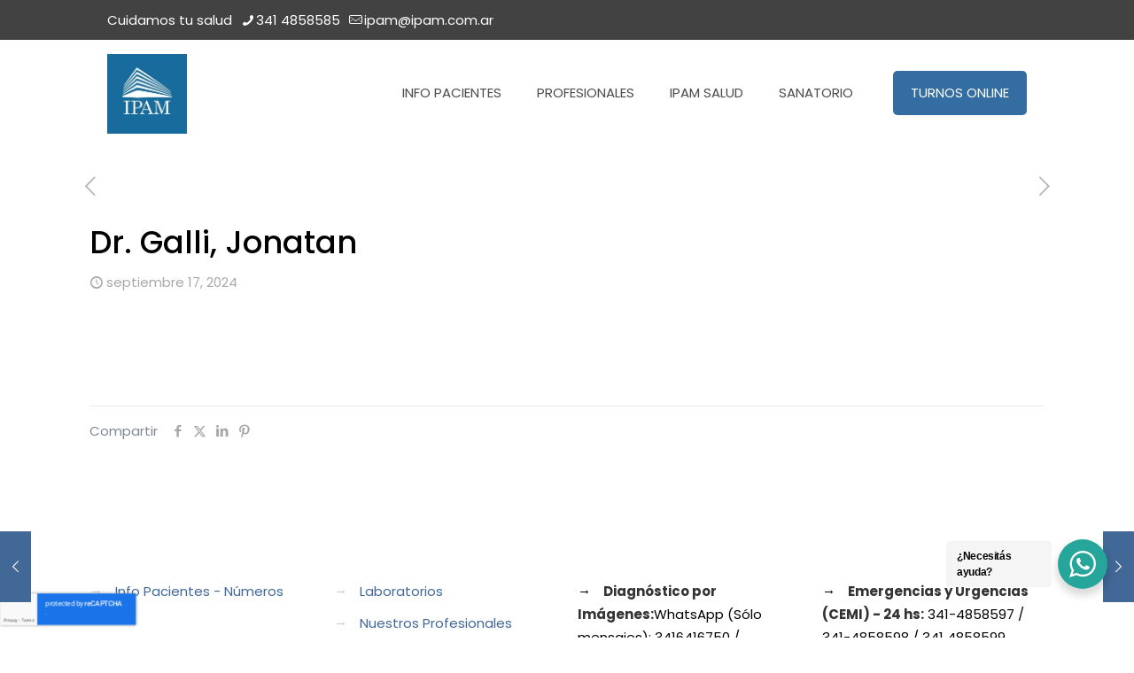

--- FILE ---
content_type: text/html; charset=utf-8
request_url: https://www.google.com/recaptcha/api2/anchor?ar=1&k=6LcyUSoqAAAAAJ8aKVnTx2l-Vk9JXWnaBEitdAPl&co=aHR0cHM6Ly9pcGFtLmNvbS5hcjo0NDM.&hl=en&v=TkacYOdEJbdB_JjX802TMer9&size=invisible&anchor-ms=20000&execute-ms=15000&cb=6yij2zj1cpb9
body_size: 44657
content:
<!DOCTYPE HTML><html dir="ltr" lang="en"><head><meta http-equiv="Content-Type" content="text/html; charset=UTF-8">
<meta http-equiv="X-UA-Compatible" content="IE=edge">
<title>reCAPTCHA</title>
<style type="text/css">
/* cyrillic-ext */
@font-face {
  font-family: 'Roboto';
  font-style: normal;
  font-weight: 400;
  src: url(//fonts.gstatic.com/s/roboto/v18/KFOmCnqEu92Fr1Mu72xKKTU1Kvnz.woff2) format('woff2');
  unicode-range: U+0460-052F, U+1C80-1C8A, U+20B4, U+2DE0-2DFF, U+A640-A69F, U+FE2E-FE2F;
}
/* cyrillic */
@font-face {
  font-family: 'Roboto';
  font-style: normal;
  font-weight: 400;
  src: url(//fonts.gstatic.com/s/roboto/v18/KFOmCnqEu92Fr1Mu5mxKKTU1Kvnz.woff2) format('woff2');
  unicode-range: U+0301, U+0400-045F, U+0490-0491, U+04B0-04B1, U+2116;
}
/* greek-ext */
@font-face {
  font-family: 'Roboto';
  font-style: normal;
  font-weight: 400;
  src: url(//fonts.gstatic.com/s/roboto/v18/KFOmCnqEu92Fr1Mu7mxKKTU1Kvnz.woff2) format('woff2');
  unicode-range: U+1F00-1FFF;
}
/* greek */
@font-face {
  font-family: 'Roboto';
  font-style: normal;
  font-weight: 400;
  src: url(//fonts.gstatic.com/s/roboto/v18/KFOmCnqEu92Fr1Mu4WxKKTU1Kvnz.woff2) format('woff2');
  unicode-range: U+0370-0377, U+037A-037F, U+0384-038A, U+038C, U+038E-03A1, U+03A3-03FF;
}
/* vietnamese */
@font-face {
  font-family: 'Roboto';
  font-style: normal;
  font-weight: 400;
  src: url(//fonts.gstatic.com/s/roboto/v18/KFOmCnqEu92Fr1Mu7WxKKTU1Kvnz.woff2) format('woff2');
  unicode-range: U+0102-0103, U+0110-0111, U+0128-0129, U+0168-0169, U+01A0-01A1, U+01AF-01B0, U+0300-0301, U+0303-0304, U+0308-0309, U+0323, U+0329, U+1EA0-1EF9, U+20AB;
}
/* latin-ext */
@font-face {
  font-family: 'Roboto';
  font-style: normal;
  font-weight: 400;
  src: url(//fonts.gstatic.com/s/roboto/v18/KFOmCnqEu92Fr1Mu7GxKKTU1Kvnz.woff2) format('woff2');
  unicode-range: U+0100-02BA, U+02BD-02C5, U+02C7-02CC, U+02CE-02D7, U+02DD-02FF, U+0304, U+0308, U+0329, U+1D00-1DBF, U+1E00-1E9F, U+1EF2-1EFF, U+2020, U+20A0-20AB, U+20AD-20C0, U+2113, U+2C60-2C7F, U+A720-A7FF;
}
/* latin */
@font-face {
  font-family: 'Roboto';
  font-style: normal;
  font-weight: 400;
  src: url(//fonts.gstatic.com/s/roboto/v18/KFOmCnqEu92Fr1Mu4mxKKTU1Kg.woff2) format('woff2');
  unicode-range: U+0000-00FF, U+0131, U+0152-0153, U+02BB-02BC, U+02C6, U+02DA, U+02DC, U+0304, U+0308, U+0329, U+2000-206F, U+20AC, U+2122, U+2191, U+2193, U+2212, U+2215, U+FEFF, U+FFFD;
}
/* cyrillic-ext */
@font-face {
  font-family: 'Roboto';
  font-style: normal;
  font-weight: 500;
  src: url(//fonts.gstatic.com/s/roboto/v18/KFOlCnqEu92Fr1MmEU9fCRc4AMP6lbBP.woff2) format('woff2');
  unicode-range: U+0460-052F, U+1C80-1C8A, U+20B4, U+2DE0-2DFF, U+A640-A69F, U+FE2E-FE2F;
}
/* cyrillic */
@font-face {
  font-family: 'Roboto';
  font-style: normal;
  font-weight: 500;
  src: url(//fonts.gstatic.com/s/roboto/v18/KFOlCnqEu92Fr1MmEU9fABc4AMP6lbBP.woff2) format('woff2');
  unicode-range: U+0301, U+0400-045F, U+0490-0491, U+04B0-04B1, U+2116;
}
/* greek-ext */
@font-face {
  font-family: 'Roboto';
  font-style: normal;
  font-weight: 500;
  src: url(//fonts.gstatic.com/s/roboto/v18/KFOlCnqEu92Fr1MmEU9fCBc4AMP6lbBP.woff2) format('woff2');
  unicode-range: U+1F00-1FFF;
}
/* greek */
@font-face {
  font-family: 'Roboto';
  font-style: normal;
  font-weight: 500;
  src: url(//fonts.gstatic.com/s/roboto/v18/KFOlCnqEu92Fr1MmEU9fBxc4AMP6lbBP.woff2) format('woff2');
  unicode-range: U+0370-0377, U+037A-037F, U+0384-038A, U+038C, U+038E-03A1, U+03A3-03FF;
}
/* vietnamese */
@font-face {
  font-family: 'Roboto';
  font-style: normal;
  font-weight: 500;
  src: url(//fonts.gstatic.com/s/roboto/v18/KFOlCnqEu92Fr1MmEU9fCxc4AMP6lbBP.woff2) format('woff2');
  unicode-range: U+0102-0103, U+0110-0111, U+0128-0129, U+0168-0169, U+01A0-01A1, U+01AF-01B0, U+0300-0301, U+0303-0304, U+0308-0309, U+0323, U+0329, U+1EA0-1EF9, U+20AB;
}
/* latin-ext */
@font-face {
  font-family: 'Roboto';
  font-style: normal;
  font-weight: 500;
  src: url(//fonts.gstatic.com/s/roboto/v18/KFOlCnqEu92Fr1MmEU9fChc4AMP6lbBP.woff2) format('woff2');
  unicode-range: U+0100-02BA, U+02BD-02C5, U+02C7-02CC, U+02CE-02D7, U+02DD-02FF, U+0304, U+0308, U+0329, U+1D00-1DBF, U+1E00-1E9F, U+1EF2-1EFF, U+2020, U+20A0-20AB, U+20AD-20C0, U+2113, U+2C60-2C7F, U+A720-A7FF;
}
/* latin */
@font-face {
  font-family: 'Roboto';
  font-style: normal;
  font-weight: 500;
  src: url(//fonts.gstatic.com/s/roboto/v18/KFOlCnqEu92Fr1MmEU9fBBc4AMP6lQ.woff2) format('woff2');
  unicode-range: U+0000-00FF, U+0131, U+0152-0153, U+02BB-02BC, U+02C6, U+02DA, U+02DC, U+0304, U+0308, U+0329, U+2000-206F, U+20AC, U+2122, U+2191, U+2193, U+2212, U+2215, U+FEFF, U+FFFD;
}
/* cyrillic-ext */
@font-face {
  font-family: 'Roboto';
  font-style: normal;
  font-weight: 900;
  src: url(//fonts.gstatic.com/s/roboto/v18/KFOlCnqEu92Fr1MmYUtfCRc4AMP6lbBP.woff2) format('woff2');
  unicode-range: U+0460-052F, U+1C80-1C8A, U+20B4, U+2DE0-2DFF, U+A640-A69F, U+FE2E-FE2F;
}
/* cyrillic */
@font-face {
  font-family: 'Roboto';
  font-style: normal;
  font-weight: 900;
  src: url(//fonts.gstatic.com/s/roboto/v18/KFOlCnqEu92Fr1MmYUtfABc4AMP6lbBP.woff2) format('woff2');
  unicode-range: U+0301, U+0400-045F, U+0490-0491, U+04B0-04B1, U+2116;
}
/* greek-ext */
@font-face {
  font-family: 'Roboto';
  font-style: normal;
  font-weight: 900;
  src: url(//fonts.gstatic.com/s/roboto/v18/KFOlCnqEu92Fr1MmYUtfCBc4AMP6lbBP.woff2) format('woff2');
  unicode-range: U+1F00-1FFF;
}
/* greek */
@font-face {
  font-family: 'Roboto';
  font-style: normal;
  font-weight: 900;
  src: url(//fonts.gstatic.com/s/roboto/v18/KFOlCnqEu92Fr1MmYUtfBxc4AMP6lbBP.woff2) format('woff2');
  unicode-range: U+0370-0377, U+037A-037F, U+0384-038A, U+038C, U+038E-03A1, U+03A3-03FF;
}
/* vietnamese */
@font-face {
  font-family: 'Roboto';
  font-style: normal;
  font-weight: 900;
  src: url(//fonts.gstatic.com/s/roboto/v18/KFOlCnqEu92Fr1MmYUtfCxc4AMP6lbBP.woff2) format('woff2');
  unicode-range: U+0102-0103, U+0110-0111, U+0128-0129, U+0168-0169, U+01A0-01A1, U+01AF-01B0, U+0300-0301, U+0303-0304, U+0308-0309, U+0323, U+0329, U+1EA0-1EF9, U+20AB;
}
/* latin-ext */
@font-face {
  font-family: 'Roboto';
  font-style: normal;
  font-weight: 900;
  src: url(//fonts.gstatic.com/s/roboto/v18/KFOlCnqEu92Fr1MmYUtfChc4AMP6lbBP.woff2) format('woff2');
  unicode-range: U+0100-02BA, U+02BD-02C5, U+02C7-02CC, U+02CE-02D7, U+02DD-02FF, U+0304, U+0308, U+0329, U+1D00-1DBF, U+1E00-1E9F, U+1EF2-1EFF, U+2020, U+20A0-20AB, U+20AD-20C0, U+2113, U+2C60-2C7F, U+A720-A7FF;
}
/* latin */
@font-face {
  font-family: 'Roboto';
  font-style: normal;
  font-weight: 900;
  src: url(//fonts.gstatic.com/s/roboto/v18/KFOlCnqEu92Fr1MmYUtfBBc4AMP6lQ.woff2) format('woff2');
  unicode-range: U+0000-00FF, U+0131, U+0152-0153, U+02BB-02BC, U+02C6, U+02DA, U+02DC, U+0304, U+0308, U+0329, U+2000-206F, U+20AC, U+2122, U+2191, U+2193, U+2212, U+2215, U+FEFF, U+FFFD;
}

</style>
<link rel="stylesheet" type="text/css" href="https://www.gstatic.com/recaptcha/releases/TkacYOdEJbdB_JjX802TMer9/styles__ltr.css">
<script nonce="uKUGDtyNUFwgZh54cjNE0w" type="text/javascript">window['__recaptcha_api'] = 'https://www.google.com/recaptcha/api2/';</script>
<script type="text/javascript" src="https://www.gstatic.com/recaptcha/releases/TkacYOdEJbdB_JjX802TMer9/recaptcha__en.js" nonce="uKUGDtyNUFwgZh54cjNE0w">
      
    </script></head>
<body><div id="rc-anchor-alert" class="rc-anchor-alert"></div>
<input type="hidden" id="recaptcha-token" value="[base64]">
<script type="text/javascript" nonce="uKUGDtyNUFwgZh54cjNE0w">
      recaptcha.anchor.Main.init("[\x22ainput\x22,[\x22bgdata\x22,\x22\x22,\[base64]/[base64]/[base64]/[base64]/[base64]/[base64]/[base64]/[base64]/[base64]/[base64]/[base64]/[base64]/[base64]/[base64]/[base64]\\u003d\x22,\[base64]\\u003d\\u003d\x22,\x22InzCgGE3wqbDtGPCksKdw4TCpRk1w6zCqjAvwp3Cr8OdwoLDtsKmOEHCgMKmFRYbwokPwq9ZwqrDrXjCrC/DjEVUV8KUw5YTfcK3woIwXXrDrMOSPDhoNMKIw7bDjh3CuhYrFH9/w5rCqMOYRcOqw5xmwr5ywoYLw7RibsKsw5XDtcOpIinDvMO/wonCucO3LFPCjcKxwr/CtHXDjHvDrcOyfQQrYsKXw5VIw6TDrEPDkcOkN8KyXyTDgm7DjsKPF8OcJGsfw7gTUsOxwo4PLcO7GDIEwoXCjcOBwoNNwrY0ZmDDvl0FwqTDnsKVwpHDksKdwqFXJCPCusKzE24FwqjDtMKGCQ0GMcOIwrPCkArDg8O9cHQIwrzClsK5NcONZ1DCjMO/[base64]/Dp8OHHsKgwqZLwqfCi8Odw6fDlgwaH2fDrWcSwqPCqsKuY8K5wpTDoxvCkcKewrrDssKnOUrCqMOiPEkAw5cpCEXCvcOXw63Dp8OVKVNAw6I7w5nDiE9Ow408dFrChS53w5/DlF7DtgHDu8KKUCHDvcOUwqbDjsKRw6Q4XyAww78bGcOKbcOECUvCusKjwqfCjsO0IMOEwoE3HcOKwrDCn8Kqw7pSC8KUUcK5eQXCq8Ozwr8+wod+woXDn1HCmcOSw7PCrwPDhcKzwo/DscKfIsOxb35Sw7/Cpjo4fsKswpHDl8KJw6bClsKZWcKSw5/DhsKyOMOPwqjDocKcwpfDs34yFVclw73CvAPCnEUUw7YLCDZHwqc4eMODwrwgwo/DlsKSH8KcBXZ2dWPCq8OoFR9VbsKAwrg+AsOqw53DmUcrbcKqNMODw6bDmD3DmMO1w5pfB8Obw5DDnCZtwoLChcOCwqc6PiVIesOkSRDCnG8xwqYow47CmjDCijjDiMK4w4UowonDpmTCscK5w4HClhzDr8KLY8OKw48VUVDCr8K1QxwSwqNpw6/CksK0w6/Ds8O2d8KywqB1fjLDp8OEScKqWsOkaMO7wpzCszXChMKRw5PCvVlVDFMKw4J0VwfCqcKrEXlTC2FIw4lZw67Cn8OPFi3CkcO8OHrDqsOgw53Cm1XCoMKMdMKLVMK2wrdBwocrw4/DugHChmvCpcKrw7l7UGddI8KFwojDtELDncKXB2rDlFMLwrXCgcOvwokYwpbChsO0wp3DpjrDrlgCTG/CqxMLHsKKS8O1w6M6eMKibMOrMW4rw6nCnsKheUrCh8KDwrEyZ0fDj8OYw7ZRwrMBBMO5IcOPNSLCh29SBcKbwrTDhDZEfMOAMMObw54TbMOjwoI4GiEtw6sbEErCnMO2w78YRibDllV+eirDmxstN8O2wrHCkjc9w6DDtsKvw4YMVcKow7nCvMOaI8OEw4/[base64]/CjsKgZcOPw40lwrrDlcOpwoDCqsOMw43DjsO4FMKcd3vDscKRTncSwrrDrCjCk8KDUsK4wrIFwrjCqsOTwqcTwq7Cl2UqPcOcw78eDVEmDUkObF42X8OIw7tHKAzDs2zDrg0QSDjCkcO0w4JaaXlswo8PZUN5NAxzw6QmwogIwoY3wp7Cuh/DqUzCtBTClS7DsktCET0DJibCuBUgE8O3wo3DiG3ChcK/LcKvOMOew6TDisKCL8Kiw5FowoHDg3PCucKbIyENCic8wrkzCxgRw54mwopBHsKZOcKYwrV+PnLClA3Dr0/DpcOdw4hQJw5/wpXCtsKTFsOaesKfwoXCu8OGeRFxdR/Ct3XDlcKaUMOMHcK2ElvDscKjWsOLC8K3L8Orwr7DlgvDggMvZMO6woHCtDXDkHw4wonDqsOPw7zClsKRDGLCtcK/wowCw7DCmsO/w5TDkkHDuMKkwp7DjTTCkMKfw7jDllnDgsKaTB3ChsKFwqfDklfDpBrDnQglw4FrMMO7VMOVwoXCrTXCr8OVw5t4TcKewrzCn8KvYU0dwr/[base64]/DgMKeYU/ChFQgwp7CoMKnw5bDrGHCqlAUwp3DtcOiwp8FwqLCiMO5ZMKZPcKNw5TDjMOBSG8ZNm7CucORHcOXwoIuC8KOJhDDi8OzF8O/[base64]/Dk8ONwrg/[base64]/wpgHNBxEwpnCtMKTw5vCpcKJwqbDscK8w78yQV0CQcK9w7EZXXR6Ax9+N1/CisKdwoobE8Kmw4E2cMKccmLCqDTDuMKAwpDDvwEnw6LCmCxBBsK1w73DknkJHcOcYHPDvsOOw7jDh8K6aMOOa8Ohw4TCjzTDrzs/JTLDrsOiLMKvwrfCvUvDicK4w613w4/[base64]/CkcKQKyVrwrBGw5vDpMKOw4IcFmLDtcOZGFFZGEA4csOJwp5+wp9IIRtxw68DwqHCrcOIw5vDk8Oaw6tmbMKdwpBew6jDlsOVw6FkZMOaRHHDjcOmwrIaMsKTw43DmcOcVcKbwr1tw7JQw6cxwoHDgcKew78Sw63CiXPDsl8/w4jDhnrCshpDVGrDqFXDu8KNw6bCtHXCgcKmw5zCpUTCgsORdcOVwo/CpMOWZj9MwqXDlMOpfmrDrHxsw7fDlwAow7IOJ1XCrx5Cw5kMDQ3Doi7Cu2bCoWIwNBsyRcOsw4tzX8KQHyHDucKXwonDhMOde8OYZcKswpLDhSXDo8ODXWoawr/[base64]/w4ghXgnDqFfCkmnCjsORw5XDuy3DpynCp8OAwoR+w4IbwqdiwrnCssKbw7DCmD9aw6l/f3LDnsKjwotqRl02en5+TW/[base64]/[base64]/DqcOBKcKhTABBY8KcZVrChcOJwoLDnMO1NxXDlcO2w67ChMK0JDE4wqzCvWjCv0cZw7oJMMKHw7UPwr0resK8w5rClkzCpRw8wovCh8OPAwrDpcK0w5YICsK6GzHDp1DDq8Oyw7XDky/DgMK+ZRbDiRjDnxJgUMKOw7kHw4IKw7ApwqclwrUYT1VGJHxhW8KqwrvDkMKZOXrCoGHCh8Oaw69zw6/Co8KddgbCp095RcOrG8OXGA3Dug4XHsOMcRzDt2nDqAw2wqR/cHrDhAFKw7Q/ZDfDlmvCtsKJbjrCo2HCp1TCnMOFIFMIMls6wqRSwrMYwrU5QQlZw4HCgsKzw7vDlBQVwr96wrHDhcO8w7YIw4fDicOMZ3UpwqB7Ugxdwq/CsFRlX8OywrHCqH9Bc23CoEJrw4PCoht8wrDCicOedQhFVjjDtBHCqwEvdzlyw6Rewr1+I8Oow63CicKLaFMCwpt6dzjCu8KZwrkfwrFYwqPDmlXChsKsQi3Dsip5EcOIJR/[base64]/DrMK+w6Jkwo1uwpDDr8OVKE0xVsKwPRDCsWzDh8OIw4kFLHfDq8OAemPDpcK/w4MCw6VuwqBRCmjDqMO0NMKVe8Kjfm1Bwr/Dr1InKBvCg2FWKcK/UBN0wo7CpMKyOW7CicKwFMKfwoPCmMOMMcOhwoMmwpfCscKTG8OMw5jCvMKIWMKjA1rClzPCuwwiScKXw7nDosOmw49Jw5oCDcK6w5VrFB7DhQxuMMOfDcK9chRWw4ZZRsKofsOnwonDl8Kyw4luTh/CncOsw6bCqEvDp2PDlcOPCMOkw7jDi3jDkHzDrmrDh2M/wqw3WcO4w7jCjMOVw4g8wpvDj8OvdwRLw6dxaMOMfn0HwqImw6DDmwRQbXXCijbCgcOPw4VBccOqwrk2w79ew5XDlMKFNX5YwrDCkVoRbMKxY8KsLMKvwqrCi080e8K2wrrCtMOrHU96w5vDtsOTwr5/Y8OSw4nCiTsfMHTDpRHDqcOUw5Apw7jDo8KewrDCggfDskbColDDhMOBwrBmw6VtXMKjwq1YFTAyccKdPWlpesOwwo1Pw4fCqTTDn3nDuHPDlMKnwrHCvmfDvcKEwoXDkT/DsMOww5nCtQ47w4gYw6B3w5FJa3cSOMKXw6wjw6TDmsOgwq3DoMKPby3CvcKYZwhoWMK2dsO5acK0w59DPcKIwpE0MzTDkcKrwoHCkUJ5wozDgQ7DhSPCoipJEGxpw7HCuVfCh8KCUsOUwpcfLMK8LsOPwr/[base64]/CmGcpw6TCoMKDeEXCmcOEw5DDsTBZCDk5w5hnMmTCnjM7wqnDisKhwqbDoA/CjMOlN3fCiXrCmUtLNj4hwrYmd8OmCsK2w4zDh0vDvUPDjmdQX1Q+woMELcKpwrlpw5k7YU9HKcO+f1zCocOhcUIawqXDqGDCmGPCmC7Cq2ZFXX4tw7FOw63DilDDuXXDjsOQwpUowr/CsRwSLgZkwrvCg0RVKShbQyLCksOawo4Jwpg8wpo1HMKBf8KZw4w7wqIPb0fDhsOnw7Zqw57ClAozwocAcMKdw6jDpsKmYMKWHV3DmMKpw57CqyVmYF4LwpUHLcKpQsKDV0fDjsOFwrLDnMOVPsOVFlcdHWxmwoHCsi0Ew6LCuV/Cg2AKwoHClMKVw5XDvx3DtMKyHWQjE8K1w4bDggF/wqbCvsOwwpLDrsOcOm/[base64]/CmH/[base64]/[base64]/[base64]/Cq8KYwoMIFsKeTsOwYMKfw6BEXMOXRzYgEsKWbBLDlMK7w4pTDsOjIxXDn8OfwrjDjsOWwrBpfEthDz0vwrrCl3URw48ZQ1/DsjrDhcKJF8ORw5TDrQ90YkPCoHLDs1/Dl8OlPcKdw5nDvBXCmS7DtMOXQ1M6csKGLsKTSiYcKSIMwrHCrDhdwovCo8KSwrZIw5nCnsKLw5I5FVY0BcOgw5/[base64]/FEByMsKafG10DFZZwqPDmcO7w69Dw4R7w4ISwpp/KyNSb33DkcKYw6xjXWXDjsKjWMKTw6LCmcOcGcK+TjXDlkXDsAcuwqvClMO7JizCrMOwe8KDwowGw6HDsi00wolQNUEIw73DgUzCqsKaIcOcw4/CgMOtwoHCq0DDnMOBU8KtwrxswrbCl8K+wo3CpsOxZcKqXDpRYcOodjHDqDfCosKWGcO1w6LDscOYIBJrwoLDlMOLwrE5w7nCvyrDpMO0w4nDk8OJw5vCr8Opw4MXGTlpOAPCtUEbw7siwr5RDEB0Y0/DhsOLw4rDpFjCqMOAbD7ClwnCs8K1JsKJAXvCiMOGC8OewoNbNFR+G8KnwpZ9w7nCq2ZTwqXCr8KPBsKWwqkhw7UfOMO8CgTClsKhIsKqJAhFworCocOcDMK4w6l7wrl1dT0Bw4nDqG0mcMKdKMKNLGw2w64/w7vCi8OCZsO5w6doOMOoNMKsHyFfwq/CqcKCG8OcB8OXTcOJbsKPaMK9EjEyHcKkw7oYw6vDm8OFw7hzHUDCrsOcwp3DtwEQLk4XwpjCrDkMw7fDijHDlcKCwrlCSAHChcOlAkTDq8OxZ2PCtRLClWFlU8K7w6/DucO2wqlTDcO5aMK/w49mw7rDm28GZ8OhT8K+UR0ZwqbDsHQUw5YuMsKEAcOoXWzDpxIsHcOMwrbDrDXCp8OocMOLT0kbO2YMw4FTBRTDiFpow7rDt0rDgF90EnDDilHDmcKaw58Zw4LCt8KjM8OIGCRueMKwwrYAEW/DrcKfAcKWwrfCpgdrMcOmw7xvaMK1w7lFbw8iw6p6w7TDlhV2XsO7wqHDtsOrNsOzw6w/w5k3woR2wqBtChUGwpbCj8OUVTHCpjcEV8OTRcOaGMKdw54fISfDhcOzw6LCvsO+w6jCoD7ChDTDmF/DoW7CvxDCtsOTwpPDp0HCu3xjR8K+woTCmiTChmnDtRs/w4MzwpHDkMKUw4PDjyEqS8OCw6jDmcOjW8Oqwp7DmMKmw6LCtQdZw6llwqtRw7lww7zCkmozw7dpAwPDv8O6B27DpRvDkcKIOcOcw5sHw6c1OMOvwrHCh8OgIWPCnGQfJSPDiThcwoc9w47Dr3chDl7DmUc/X8KSTWQww4ZQEwBRwr/DkMK3C0p9wrhLwodWwronOcO0ZcKDw5vCncObwonCjMOlwrtrwo/CojtiwozDnAbCu8KmCxTCpmjDn8KPDsO3PzM7w5oOwo57NG3CqgR/w5s3wqN6OU0kW8OPJsKRbcKzEMKgw6JKw7DCvcOPEFrCryBaw5gTEcO8w73DoAc4TDTDgUTDjWxjw6TCqTcsasKJKTjCmGTCmzpVUT3DjMOjw7dzR8KdHMKiwqpZwrEGwooiLWZ+wrrDl8KswqfCjXBkwp/Dq0k8HDVHCMO9wqHCk2PCnhUzwoHDqh9VXFsnN8OGMHDDnsKkwqHDg8OZPV/DvWFLFsKNwoo2WGjCs8KQwqt/HWIdSsOOw4DDogjDqsORwrcTSzbClllKw5tXwr9LC8OnMgrCqFzDtcOCw6Q5w4BMEznDn8KVSk3Dl8Odw7zCtMKAaThjCMOTwpfDiH0+KEk5wr85AHLDjnfCqQ9mfsOCw5U4w7/CmVPDqmPCuT7Dp3fCkyjDjMKyWcKKfCcuw4AJNxtmw5AJw7EQKMKhBicWQWMoGjcBwpLCuUrDlVnChsOiw5N8wpV9w6jCmcKMw6liF8OFwq/DqMKXGwrDkTXDuMKbwqFvwowKw5dsDmzDszNNw7dPLDvCrsONQcOWB1/Cqj4PPsOWwrxqQEk5MMOsw6DCoiM/[base64]/FsK7NsKbwpoLHlzDqSPDs8ORQ1obCcOtHSklwpgfw6vDkMK5w5bCucKnV8KEXsKLDEDDocKGdMKMwq3CqcKBNcOTwpXDhEHDn33DizjDhgxtO8KeEcOWaR3DuMOYOVQgwprCs2DCtWZMwq/DpMKSw5QCwpPCs8OQP8K/[base64]/wozDssKgcEsuUwDCosOtV8Kdw7/Dg23DvUnDu8O+wobCvwNYJMK7wr3CkQPCuFnCp8KvwrrDpsOBc2d+PHzDkAEMbBEBNcOrwpzCnlpyc29TSAnCo8K/UsODOcODdMKMZcOywpFuDxfDhsOaHwfDucORw6MkDcOpw7FAwpnDlWFpwojDim5vPcOtcMOTZ8OFRV/[base64]/DjRoJOsO/[base64]/[base64]/XcKUw6HDrmrDgBTDrsKuFsKhPw/Cl3RwAMO8w6gYDsOPw7YCJ8OrwpdjwoZwT8O2w7XCrsOeTzk8wqfDrcKhA2rDkV/CmsKTCTPCnBpwD05zw4/Cs1XDvxDDlz1QUU3Dq23CnGBzOylpw4/Ct8O/ThDCmnMTF0hkbsOswrbDq3Flw5gZw4gvw515w6HChMKhDwfDtMK3wpQywq7Dj0wFw7xLOAw9VgzCjnvCpXwUw4YvRMOXLBYmw4/[base64]/CocKMTwzDncO3fMK5w6trw6ZlP8K3w5/Ct8KOwo/DsBbDksKIw5PDosK9LUfDq1MvbMKQwqTDisKew4NzTTlkAwzCn3powoXCjB8qw6nCicKyw6TCvMOewr7DgnTDvsOnw53Du2/CqG7DlMKNDVJIwqBiVjDCpsO6w7vCs1nDmH7DscOiJFN6wqMYw5oFeSErUyg8bx1lE8KjO8KkEsKtwqTCnTTCk8O8wqZGKD9yPVHCtVwkw7/Cj8Obw6XCnDNsw5fDrRR8wpPCtj10w7pjccKFwqpRA8K6w6oyeCURw6fDg2pxWlAueMKyw6tGEwE8EcOCVj7CmcO2Ek3CvcOYGsOndgPDp8Kiw4AlA8Odw4g1wpzDvi06w7jCqXfCknLCsMKGw5/CkQVnEMO5w5sEbzjDl8K+EzQew40INsOwTjx6V8O6wptYUcKnw57Dm1bCr8Kjw54bw4l4P8Oww4Ilbl0SWRN1w48/[base64]/DlAkDw4PCh3jCvA/Ch0lmw5bCr8K+w5LDtRUgwpo/w4F/[base64]/Du8OqYWTCosOQTMK4w7zDoMOWw4DCg8KMwq58w407woRew4TDoHbCl2rCsUTDmMK/w6bDox1QwqlFV8KdJcKvFcOywq3CoMKmccKOwoJ1M1JXKcKiN8O1w4gAwqRjTcKgw7ovYy9Sw7xedMKJwqkSw7XDpRhhSFnDmcO1wq7CocOSATTCmcOswrNowrQfw6J2AcOUVW50BMOIRMKUJcOncB/CvC9iw4bDl2IfwpFQwrYCw5zDpEE8P8OTw4vDlEoUw5zCm3rCv8KXOlDCgMOJGUR9fWJLKMKPwrrCr1PCkcO1w4nCuF/CmsOfZBbChCxEwr46w7tGwoPCjMKiwpkKGsKQSBfCkhTCqxbCn0HDjF0sw4rDjMKJPRwpw6waecOOwo8rIsOKRH1bXcOwKcOCScORwpzCjkzClU4WI8OoPUbCvMKOw4XDqVV+w6lQS8O3YMOZw7fDgkNrw5PDhS19w5TCh8KUwpbDj8OGwrXCuw/DggJJw7HCsFLCtsKeKxsvw5vDj8OIOVrCpMKvw6M0MULDvkrCtsKVwrzCtTJ8wqvCmiDDucONw5Qmw4MBw7HDvDs4NMKdw6/[base64]/DlUtcw4Qmwo8Sw5DDosOCwoTDocK7w4AhH8KNw6jClwDDhcOcVlrCsEvCisO4AyLCkMK8aWXCu8KuwpsdCXk9woXDsTMzCMO+CsOvwp/CjGDCkcK4ZcKxwqHDoCZRPyXCoR3DqMKlwr9zwozCqsOQw6HDuSbDvsOfw5HDrBF0wqvCqlbCkMKCH1ROHz7DisKPWj/Dl8KlwoECw7HCi2wMw5xRw5rCsgzDocOjwr3CmsKWBsOxOMKwM8OQCMOGw45LTcKsw5/DsXA4YsOgL8OeQ8OdBsKQGy/CuMOlwrkOBEXClizDmsKSw5bCvyZUwoN1wqzDrCPCq2ZywrvDp8Krw5TDkHV4w65YE8K7LsKTwoNaXMOMC0QZwojDnwLDkMKdw5QRBcKdCTUSwokuwp4tCyfDvy5Bw785w48Xw6bCjHTCqypfw7/[base64]/DpsKBwovDn8KsPcKBwq3ChAdTwpVZwrlrZDnDtVTDuCFCf24Qw6sAZMOhI8OzwqpTIsKibMO3QiNOw5XCicKAwoTDvhbDrjDDiF56w692wrp4wq7DiwRWwprCvj8IAcK9wp86wpDCjcK/w4Yxw5wcAcKEZmbDvHJvH8KMAC0EwrnDvMOnScO1bHoRw7EFVcKOMcKJw6xkw77CqcODYioaw4oUwozCijXCs8KmXcOmHQLDjcO1wrJRw6E/w4rDl37DsxB0w4BFNy7DiSEvHsObw6vDj303w4jCusKNaEMqw7rCk8O+w7PDusOfcEZWwpRXwrfCpSFiVRTDmBXCucOLwrXCkR9bPMKzGMOMwpnDvkjCukfCh8KBIVgcw7RsD0/DgsOPUcK8w77DrUrCi8K5w6QkZ3Vjw57CpcOSwrQ4w4fDlX/DiAHDtWgbw4zDh8Kuw7/[base64]/DkMOewpsifsOsAcOawpLDhMKpwqwvd2EuwpJ2wr7CqgLCqAgSaGQLMC7Cl8KITsKjw71/EsOqC8KaUStZR8O+IjEBwphKw7c1T8KTX8OcwojCq2HCvScINMOlwqnDlj8oYcKALsOAbFEWw5rDt8O/GmPDl8KGw6Y6cy3DjcKPw4htfcKfayDCnUEowqlqwoXCkcOoY8OewoTCnMKJwofCrFpQw4bCvcKMNxPCmsOow7NldMK4NBhDJMK8ZMOmwp7DmUEHA8OlS8Oew4LCnCXCoMOTQcOCJyXCt8KZJMOfw6ISW3cAZsOAIsO/w77CssOpwpljacKnWcKdw7tVw4zDrMKwOlLDpT0lw5FEKW93w4vCixDCicKUPH5KwocQNnfDhcOtwoDCjsO1wqTCqsKewq7DtggVwrzCiC/CncKowog9YA7DncOkwobCpcKkwplkwrPDsFYGanrDoD/[base64]/DmcOvJcKXw6ZXwrTDocOXHknDvD4vw6DDlBczW8KbFkwywpbDiMOUw47DicO1BErChxUdB8OfV8KqWsOQw6JiJQPCo8Oww7rCucK/[base64]/Dg8Kww53CrxzDuE91w4fCm8OLWsOOZzLCok/[base64]/CsXDDrcKhw5IRTyXCqSBNworCqwPDp8Oyb8OHY8KDQRLCv8OaT0fDj381acKPC8OLw7o/[base64]/Dq31SFMKNwrHDqV4bw7h3M8Ouwr3ChcOCw69xPsKcIQxMwq7DqcK/d8KjasKIFcO8woQpw47Dl2Uqw7xICgYSw7bDtcOTwoLDgzVOUcOqwrHDqMK5eMKSOMOoUmcgw5BjwoXCq8Kew5jCjsOWc8O2wp5Owp02QcOcwpLChwpkWMO6Q8Obwo87Vm3DnALCul/Ds0rCtMKZw7t+w7DDjsOFw7NRNy3CigzDhDZ1w7wGd17CsFjCi8K6w4khBVkuwpDCvMKpw4nCjsOaHj0ew6kFwod6WBR+XsKrTjPDssOtw7PCmcKCwrnDjMOHwrLCtA3CnsKoOhTCugQ1IU9bwoPCm8OfBMKkWMKyI0/Di8KUw5sXQsO9PEt+CsKUdcKoEwbDnH3CncOLwq3Dk8Oba8O2wrjCrcKqw4DDkWsNw5wQwqUjEyhrZABZw6bDuyXCkiHCjDLDlGzDp2fDgXLDqsOpw50GJHHCkXRoBcO5woMAwrXDt8Kxwqcww4MJO8Ose8KKwqZtFMKZw77Cl8KTw65Hw7FNw7MawrZCAcO9wr4SEj/CqQIbw7LDhjrDmsOZwqs8O3HCghodwr14wrZLM8OMYMO/wo82w6tNw694wqtgWVLDhAbChQHDontaw63DjMK2B8O2w7/DhsOBwqTCocOIwonDq8KcwqfDqMO3EnJLQ0l1woPCvRp4b8KYPsOmcMKewrsUw6LDgQh6wrIUwph7wqhCXzklwosEdGYRB8OGLsOqHzYPw5vDgMKrw4DDoBtMecOWQGfCtcOkLcOEVVfCosOIwow/OsOefcO0w7wsXcObesK3wqsew6dZwqzDvcO/wobDkR3CrMKowoMpNcOqHMKtScOORV3Cg8Oydid2IiEnw4dtwo3DuMOjw5kXw4TDlUUiwq/[base64]/Cm8KxJsO3wonDp8KOVm7Djn3DnsKYwpPDiMOES8OlFwjCj8KDwrHCgTLCvcKuajLCscKbb0Enw64vw6HDhm7Dt0jDl8Kyw5A+CFzDsVfDsMKiZsOGT8OAZ8OmT3XDrX1qwpx/YcOvGhpbRS5Bw47CssKyD2fDr8Obw7jDn8OSdEobbTrDpMKyXcOfRzkhBE9Gwq/ChgJvw7HDnMOUQSYRw5XCncKBwolBw6gJw6vCqERjw6wgGhZZw7PDncKpwpHCqiHDtR1GbMKZPMOgwoLDhsOJw7oLMStxaCM/SMKHa8OTLMKWIEbChMKMUcK5LsKGwofDkwPDhFowYRw8w7vDm8OyOFLCpsKjKE3ClMK8UgbDnyvDun/DrQbChcKkw4cCwrrCk1tXf2DDg8Kfd8KgwqlGa0/ClMKZGzcBw5w7JyM4JGwYw6zCkcK8wqN8woDCpsOjHsOkAsK7CiLDsMKzLsOhOMOpw4xURiLCp8OHOMONBMKUwpVIGhtTwpnDkn8MO8OTwobDlsKowohbwrrChChCPjlRDsKcIsKQw4oAwotresK/RG9ewr/CnFHDsnXCiMKuw4nCrMOdwpo5w5k9EcO9w4jDisK8Y0nCpmhLwqfDonNZw7owcMKtf8KUEy0mwpZmesObwpDCtcKYE8OjOMKLwqJHc2XCn8KYL8OBYsO3OHI2w5dew7x+HcOKworCgMOMwpxTNMKRdRANw6Yvw6vCr2/DqcKGw5IuwqXDscKSLMOgBsKVYVFswot9FgLDtMKzE05+w5jCucK6fcOwAS/CrXfCujIITsKxY8OnS8OABsOVXsOXMMKrw7DCrCXDqEbChcKgSGzCmHPCncKcbsKjwqbDsMOWw5lgw6/[base64]/[base64]/CuMOFccKUCQbCsxDCh3XDgMOsDEoawqjDtsOow6McVwxwwrzDtWHDu8KmdSbDpsO8w4XCkMKhwp/CgMKIwqQQwqbCgkXCuS3CugPDsMKhLSTDk8KiAcOVc8OGEHFJw7LCkU7DtCBSw6fCqsO9w4ZhaMO/fDVXPcOvw4N0wrbDhcOfDMKTJhxlworDnVjDmlcdOz/DvcOmwp5Yw59PwpLCgFzCn8OcS8OJwos3MMO1IsKrw63DgW95FMOgVhnCkg/DqBI/QsOrw7DCqG8xVsKNwqFSIMObQw/Cp8K5FsKpUsOOBjzCvcObJsOKI1E2f2TDuMKaPMKWwr93F3ZJw7cFRMKFwrnDrsOkHMKbwqoZR1/[base64]/Di8KUwoscw5gJFldREMO2w6nDvU7CkGlVQizDvMOPJMOQwqjDt8KAwrvCvcKbw6bDiw1VwqtWA8OnEcOhwoTCnmALw7h9fcKrKsOmwo/Dh8OXw594OMKLwqwwGcK9NCddw4nDqcOBwo/DmiYVYnlIQ8KRwqzDpghcw54/[base64]/DkALDoMOVMl1XMUUpZ8K6wqzDgloPZhApw4rCm8OhO8OHw7UKYsO9LlYVZnTCo8K7VzXCizhvSsKnw7nChMKJHsKZHsOOIR/DtcOHwpjDmx/CqU9LccKJwr7DmMOAw6ddw6YEw4DCgVXDpWxyBcOUwpzCksKIHht+bcKowrxSwqnCpnDCr8K7blgTw5E3wqhjScKgVwIKP8OEX8K8w43Cnx03wqtaw7rCnEY3wrJ8w6XDpcKFJMK/w7/Di3ZSwq97ahIOwrvCusKhw5/[base64]/w7JgwrTCtHnDuUswW8KowpY/PCYGNsKOVsOywq/DkcODw43CuMKqw4liwp/DtsOjOMOyU8OdfAfDt8O3wrMdw6Y8wrY1HgvDpinDtzxuG8KfDHrDi8OXL8KJfl7CoMOvJMO8VlDDqMO+QyzDsgzDvsODHsKqGGvDmsKefVQebC0hXcOVNBwUw6NUSMKpw6Zcw7/CnX02worCisKNw4fCtMKbF8KZWyo6JCUqayrCuMOvJmdJDMKjKH/CiMKOw6DDgjATw73CvcO0RAkqw6wBL8K8I8KaTBHCvsKewo80FUbCm8OOPcKmw4o6wpHDnjLCpBPDj11nw74ewoDDucOywpRLMXbDkMOiworDtgtsw6fDq8KLXsKjw5nDvRnDscOHwo/Ci8KVw7PDlsOCwpfDqFXDtMOfw4JofDxFw6XCscOww4PCihACIm7CrUZGHsKnAMOOwovDpcKhwq4IwrwTL8KHbTXDi3jDsXTCosOQH8Osw7A8O8OvRsK4wp3CusOlFsKQYMKmw6zDvUs2E8KXMzLCtxnDlHvDnmccw5MSXmLDvsKbw5HDvMK9JMK/[base64]/[base64]/w5prwqHDjyc7w77CvRPCpsKpwr1Ye0fDuR7DgjzCkRbDo8OewrBawqHDilJiDsKcRx/DkkRzR1nCuBfCocK3w4XCpMOUw4PDgCfDgQALW8OEw5HCucKtW8KKw41dwozDpsKowoxXwoo2w6FcMsOPwoxLcMO6wqQSw5xgU8Kow6VywpzDllBGwpjDuMK1LXbCtj89Ax3CncOLWsOSw57CqsO/[base64]/CvsOkRi3DjcOIHMKnwoXCnWfCvcOwIcOKESXDsGVIworDkMKBUsOSwr7ChMOOw5nDqCNRw4DCjWJLwohSwrdkwqHCj8ORFEnDgVdkQQRNRANMFcO/wrg3IMOGw7N7wq3DnsKgGMKEwrkgTD9Dw6kcIh9SwpsQF8OYKT8fwoPDgsKrwpE6e8OqRcOaw4fCmcKAwqllwp/DqcKGAsOswovDuTvChzo8JsO4HSPCrUPCsUgZalDDpcOMwpg1w6hHCcOnTy/CjsK3w47DnsOuaR3DqcKTwq0MwpFUOgdxXcOPURdvwoDCj8O8UhAzQ1pDGsOIQcOQDVXCsUIxXsKPYsOkbkAHw6PDpMKUNcOaw4McLkDDv35yYV3DoMOow57DuC/CszTDs0/[base64]/DrsOxw6lXdsKlEyhTwr/CscOkRAXCnF9rdcKJJmzCp8KwwohjSsKUwqN9woHDv8O2E0g0w4fCvMO4F0Q0wovDiQTDkRDDlsOcDcOJYykXwoDDhC7DtD7DszNuw6tMN8ODwq7DgR9cw7U6wowsG8OmwpQyPTvDoTHDjMK/wpFFHMKiw4lNw7N1wqdiw7wOwr83w5jCssKXDEHDj0Z9w7oYwpfDolPDvQ5kw5l6wrgmw6kMwqrCvCwFUMKmeMOiw6LCpMOxwrFtwrrCpsOwwozDp1s2wrU1w5HDsiHCpUHDrVjCrk7CqMOsw6/DusOyaXhgwqkBw7zDi27Ci8O7wqXDqAEBKFLDh8K7X3tHWcKxeQNNwp3DpQPDjMKPUETDucOqdcOXw5DCt8OKw6zCjsK4wq3Ctxdywot8CcKQw6Ajw6xlwojCtCjDnsO+T33CmMOHby3DmMOWQEY6IMOQVMOpwqHCv8Osw5PDtVoKNQvDjsO/[base64]/DolJ/AjTCnWPDqxlNH8Kiw6nDsDDDrVdvM8ORwoY8wp9KbXrCnXMfEMKtwqnCoMK5w7F5e8KFHsKew5lSwrwMwqrDocKRwpU/[base64]/[base64]/CmMOmwotTw5DCg8K4YMO0G2xFKsKNDDpSRGTChsKQw5s3wprCqALDsMKyZsKqw4QsFcKew6DCtcKxXgTDh0XClsKcY8O4w4/CqhzCjywJG8O/KMKKwrvDhjDDnMOFwozCocKPw5koLRDCo8OrB0U1b8KdwpMSw50ywrTCsUlIwqIEwpjCoBVrZnEEX1vCgcOpdMK0exsVw5NDR8OwwqU+ZsK/wqELw47DiFwCT8KPD3NsC8OnX2nCl17ClMO+TiLDiwUowp9rUi4xw5XDkEvCkGpODWw/w7/Dtx8Cwqo4wqVkw7V6AcKjw7vDo1TDisOTw5XDp8KzwoNMOMO8w6oxw5Qrw5oIUMOaJsOqw4fDnMKow5DDpGLCuMOhw47Dp8Kmw4EGdnM1wojCgETCl8KCWnpkScOxUQVow6DDhsKyw7rDjjUewrAXw5lKwqLDiMKIPmIXwoLDo8O4UcO4w7dgPXPCusO3NHI/w5IiHcKowoPDqWbCl0fDgsKeBGzDr8O8w5nDm8OycmrCqMOAw4NZR0zCgcKcwpdewoPDknp9UnHDmBbCu8OJVx3Ck8KiB090eMOXHcKbO8OtwqAqw5TDhBNZJ8KFHcOdHcKoJsOhfRbClVPCjnbDrMKTZMO2GMKowqpPVMOVfsOBwrcgw54/[base64]/[base64]/[base64]/DizNxW17CuT45w4xvw70AEQUEH03Cl8OewrBzbMO7KiMUGcKFZjpiwrELwpvCkjReQnPDowPDnMOfZsKowr/DsWVvfMOiwqNTcsKgCCjDnW8JP3UAK1/CqcOlw5jDt8KfwrTDicOJX8OER0sfw5nCuGpUwpkBQMKnRkrCgsKtwqLClsOxw5PDlcOsLsOII8Orw4nDhjLCqsKWwqhZIHYzwrDDqsKbL8OOKMK0Q8K3wpwcT3MWUl1ncxnCoRfDpBHDusK2wo/CjzTDrMO0ccORXMO0NzUewrsTBkoGwoAUw6/[base64]/[base64]/[base64]/w751wqjDmcOMwqooPnB0wrPDr8K1ZsKZVgvCg3VkwqXChsKMw4RZEyZZw7zDqMO8UR9ew6vDhsKGU8Oqw4rDunlmWWHCu8OfX8Kdw5bDpgzDlMOjwprCucO0X1BRWMKAwqkEwq/CtMKVw7DChBjDnsKtwrAbUMO8wqIlO8OGw4IpCsK/KA\\u003d\\u003d\x22],null,[\x22conf\x22,null,\x226LcyUSoqAAAAAJ8aKVnTx2l-Vk9JXWnaBEitdAPl\x22,0,null,null,null,1,[21,125,63,73,95,87,41,43,42,83,102,105,109,121],[7668936,354],0,null,null,null,null,0,null,0,null,700,1,null,0,\[base64]/tzcYADoGZWF6dTZkEg4Iiv2INxgAOgVNZklJNBoZCAMSFR0U8JfjNw7/vqUGGcSdCRmc4owCGQ\\u003d\\u003d\x22,0,0,null,null,1,null,0,0],\x22https://ipam.com.ar:443\x22,null,[3,1,1],null,null,null,1,3600,[\x22https://www.google.com/intl/en/policies/privacy/\x22,\x22https://www.google.com/intl/en/policies/terms/\x22],\x22JUX1xRYAal4oDCdMTJzPGnvHvQcFbn6Go3/UYLOoHs4\\u003d\x22,1,0,null,1,1763708380252,0,0,[200,98,182,188,69],null,[241],\x22RC-UgIjGDcnQDtAZQ\x22,null,null,null,null,null,\x220dAFcWeA5ymwq4bec27h4RaMHH0GEjWPufBO6zppBI05_eJIPM5HNOGriUR3UnMqqAm1xhd-kzts83sKHO63QU3Ta-YHBEX2N2Rg\x22,1763791180264]");
    </script></body></html>